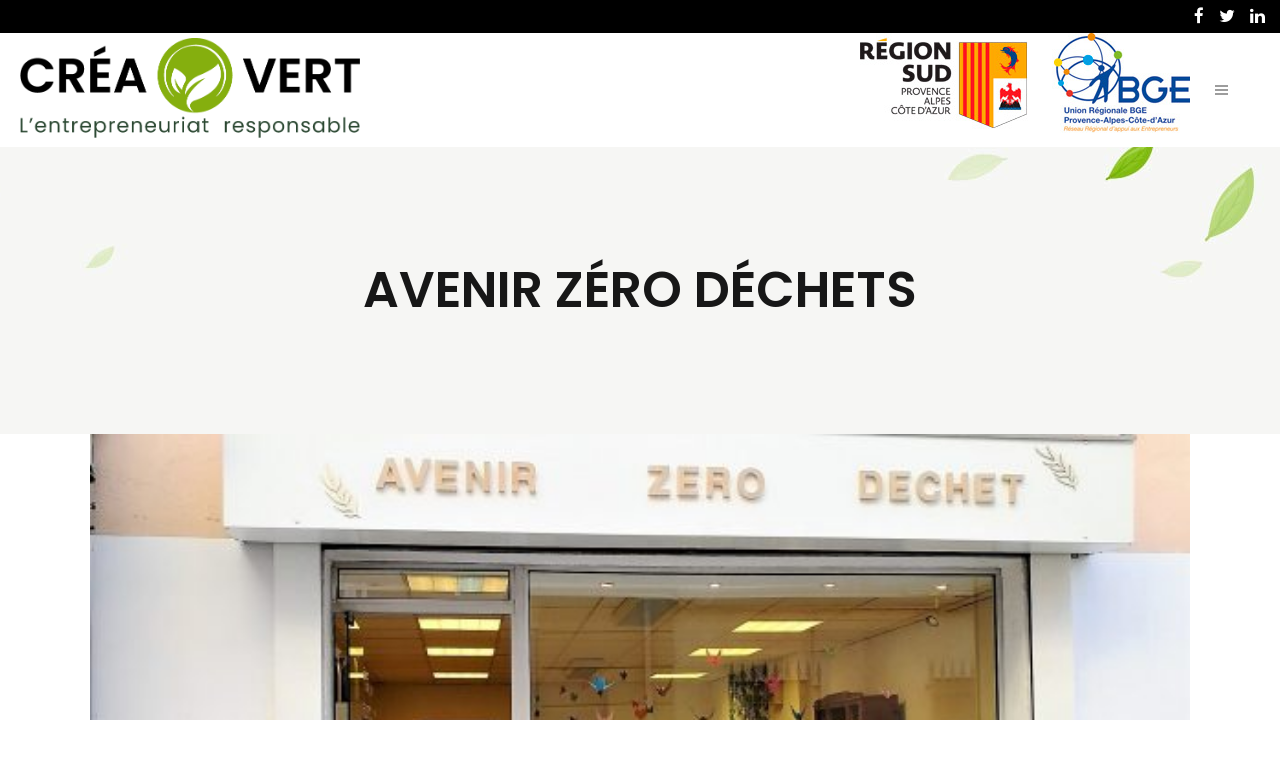

--- FILE ---
content_type: text/css
request_url: https://www.creavert.org/wp-content/themes/bridge-child/style.css?ver=6.2.8
body_size: 1179
content:
/*
Theme Name: Bridge Child
Theme URI: http://demo.qodeinteractive.com/bridge/
Description: A child theme of Bridge Theme
Author: Qode Interactive
Author URI: http://www.qodethemes.com/
Version: 1.0.0
Template: bridge
*/
@import url("../bridge/style.css");

.comment_holder {
    display: none;
}

.post_info {
    display: none !important;
	}

.date {
    display: none !important;
	}

.qode-btn2
{
    padding: 3px 3px !important;
	}

header.centered_logo .q_logo {
    top: 12px;
}

.q_icon_with_title .icon_with_title_link {
    font-size: 35px;
}

header .header_inner_left {
    left: 20px;
}

.q_image_with_text_over img {
    display: block;
    position: relative;
    width: 100%;
    z-index: 10;
    border-radius: 50%;
	height: auto;
}

.q_image_with_text_over .shader {
    z-index: 20;
    background-color: rgba(0,0,0,.5);
    transition: opacity .4s ease-in-out;
    border-radius: 50%;
}

.q_image_with_text_over {
    display: inline-block;
    position: relative;
    margin: 0;
    width: 100%;
    height: auto-flow;
}

.q_image_with_text_over .shader_hover {
    z-index: 20;
    background-color: rgba(0,0,0,0);
    opacity: 0;
    transition: opacity .4s ease-in-out;
    border-radius: 50%;
}

.ff-form .ff-powered {
    display: none !important;
}